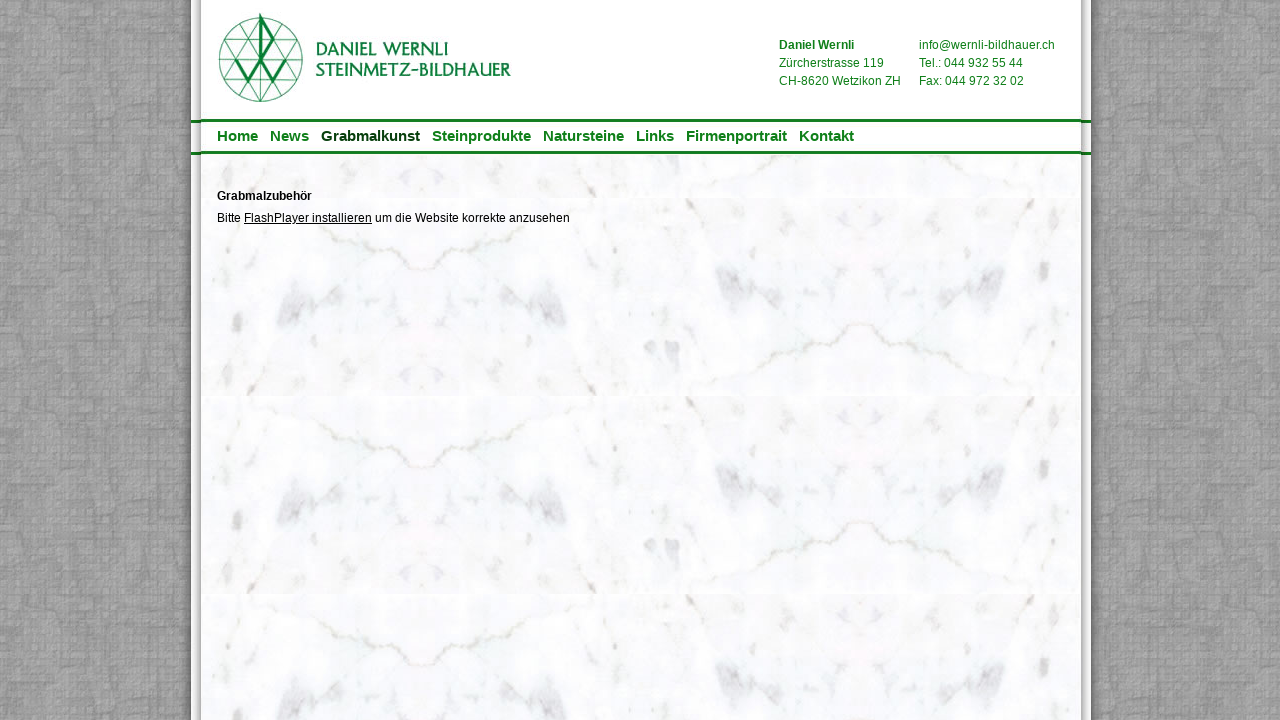

--- FILE ---
content_type: text/html; charset=UTF-8
request_url: https://grabstein.ch/grabmalzubehoer.php
body_size: 2718
content:
<!DOCTYPE html PUBLIC "-//W3C//DTD XHTML 1.0 Transitional//EN" "http://www.w3.org/TR/xhtml1/DTD/xhtml1-transitional.dtd">
<html xmlns="http://www.w3.org/1999/xhtml">
<head>
<title>Daniel Wernli - Grabmalkunst - Grabmalzubeh&ouml;r</title>
<meta name="keywords" content="Grabmale, Grabplatten, Nischenplatten, Grabdenkm&auml;ler, Gemeinschaftsgr&auml;ber, Grablaternen, Grabkerzen, Weihwassersteine, Taufsteine, Alt&auml;re, Denkm&auml;ler, Grenzsteine, Schrifttafeln, Schriftplatten. Gestaltungen, Grafik, Skulpturen, Ornamente, Reliefs, Brunnen, Kugelbrunnen, Vogeltr&auml;nken, Tische, Grillplatten, Pergolen, Sonnenuhren, Specksteine, Renovationen, Natursteine, Stein, Bronzekunst, Garten, Geschenkideen, Schalen, Teller, Vasen, Weink&uuml;hler, Armbanduhren, Tischuhren, Aschenbecher, Kugelschreiber, Kugeln), Baluster, S&auml;ulen" />
<meta name="description" content="Ihr Spezialist fuer Grabkunst und Steinprodukte." />
<meta name="robots" content="index,follow" />
<meta name="author" content="Daniel Wernli" />
<meta name="language" content="de" />
<meta http-equiv="Content-Type" content="text/html; charset=iso-8859-1" />
<meta http-equiv="imagetoolbar" content="no" />
<link href="/css/global.css" rel="stylesheet" type="text/css" />
<script language="javascript" type="text/javascript" src="/js/global.js"></script>
<!--[if gte IE 5.5]>
<script language="javascript" src="js/menu-horiz.js" type="text/javascript"></script>
<![endif]-->
<script src="http://www.google-analytics.com/urchin.js" type="text/javascript">
</script>
<script type="text/javascript">
_uacct = "UA-117911-2";
urchinTracker();
</script>
</head>
<body>
<div id="pageholder">
<div id="pagebg">
<div id="pagehead">
<div id="ph"><h2>Daniel Wernli - Steinmetz, Bildhauer, Grabmale, Taufsteine, Specksteine, Skulpturen</h2>
<div class="spl"><a href="index.php"><img src="img/design/logo.jpg" alt="Daniel Wernli - Bildhauer-Steinmetz" /></a></div>
<div class="spr"><p><strong>Daniel Wernli</strong><br />Z&uuml;rcherstrasse 119<br />CH-8620 Wetzikon ZH</p><p><script language="javascript" type="text/javascript">nospam('mail','ch','wernli-bildhauer','info');</script><br />Tel.: 044 932 55 44<br />Fax: 044 972 32 02</p></div>
</div>
<ul id="navmenu">
  <li><a href="index.php">Home</a></li>
  <li><a href="news.php">News</a>
  	<ul>
		<li><a href="news.php">Alle</a></li>
		<li><a href="news.php?kat=1">Allgemein</a></li>
		<li class="last"><a href="news.php?kat=2">Presseberichte</a></li>		
  	</ul>
  </li>
  <li><a href="grabmalkunst.php" class="mark">Grabmalkunst</a>
  	<ul>
		<li><a href="grabmalkunst.php">Einige Gedanken</a></li>
		<li><a href="symbole.php">Symbole</a></li>
		<li><a href="grabmale.php">Grabmale</a></li>
		<li><a href="grabplatten.php">Grabplatten</a></li>
		<li><a href="nischenplatten.php">Nischenplatten</a></li>
		<li><a href="grabdenkmaeler.php">Grabdenkm&auml;ler</a></li>
		<li><a href="grabmalzubehoer.php" class="mark">Grabmalzubeh&ouml;r</a></li>
		<li><a href="gemeinschaftsgraeber.php">Gemeinschaftsgr&auml;ber</a></li>
		<li class="last"><a href="grabmalunterhalt.php">Grabmalunterhalt</a></li>
  	</ul>  
  </li>
  <li><a href="steinprodukte.php">Steinprodukte</a>
  	<ul>		
		<li><a href="tische.php">Tische</a></li>
		<li><a href="brunnen.php">Brunnen</a></li>
		<li><a href="quellsteine.php">Quellsteine</a></li>
		<li><a href="vogeltraenken.php">Vogeltr&auml;nken</a></li>
		<li><a href="skulpturen.php">Skulpturen</a></li>
		<li><a href="renovationen.php">Renovationen</a></li>
		<li><a href="sonnenuhren.php">Sonnenuhren</a></li>
		<li><a href="schrifttafeln.php">Schrifttafeln</a></li>
		<li><a href="geschenkideen.php">Geschenkideen</a></li>
		<li><a href="medaillen.php">Pokale/Medaillen</a></li>
		<li><a href="mauersteine.php">Mauersteine</a></li>
		<li class="last"><a href="diverses.php">Diverses</a></li>
  	</ul>  
  </li>
  <li><a href="natursteine.php">Natursteine</a>
	<ul>
		<li><a href="natursteine.php">Natursteinmuster</a></li>
		<li class="last"><a href="gesteinskunde.php">Gesteinskunde</a></li>
  	</ul>  
  </li>  
  <li><a href="links.php">Links</a>
  	<ul>
		<li><a href="vertretungen.php">Vertretungen</a></li>
		<li class="last"><a href="mitgliedschaften.php">Mitgliedschaften</a></li>
  	</ul>
  </li>
  <li><a href="firmenportrait.php">Firmenportrait</a></li>
  <li><a href="kontakt.php">Kontakt</a>
  	<ul>
		<li><a href="kontakt.php">Kontaktformular</a></li>
		<li class="last"><a href="standort.php">Standort</a></li>
  	</ul>
  </li>  
</ul>
</div>
<div id="contentholder"><h1>Grabmalzubeh&ouml;r</h1>

<div id="flashgallery1"><p>Bitte <a href="http://www.adobe.com/go/gnavtray_dl_flashpl_de" target="_blank">FlashPlayer installieren</a> um die Website korrekte anzusehen</p></div>

<script type="text/javascript">
   var so = new SWFObject("swf/galerie.swf", "swfid", "840", "400", "7", "#ffffff");
   so.addParam("wmode", "opaque");
   so.addParam("wmode", "transparent");
   so.addVariable("xmlfile", "xml/galerie8.xml");
   so.write("flashgallery1");
</script><p class="noshow">
Grabkerzen.<br />
Grabkerzen sind  in weisser und roter H&uuml;lle erh&auml;ltlich.<br />
Brenndauer ca. 2 - 3 Tage. Oel-Licht 9,5 x 5,5 cm gross.<br />
In einem Karton sind 20 Grabkerzen vorhanden.<br />
Grabkerzen gross.<br />
Die Grabkerzen sind  in weisser und roter H&uuml;lle erh&auml;ltlich.<br />
Brenndauer ca. 6 - 7 Tage. Oel-Licht 14,0 x 6,5 cm gross.<br />
In einem Karton sind 24 Grabkerzen vorhanden.

Grabkerzen f&uuml;r Grablaternen sind bei uns immer am Lager erh&auml;ltlich.


Text f&uuml;r Grabmalzubeh&ouml;r. Unter Grabgarnituren.

Garnituren. Produktebeispiel.<br />
Verschiedene Grablaternen und Garnituren aus Bronze, Aluminium oder aus rostfreiem Chromstahl sind bei uns immer am Lager erh&auml;ltlich.<br />
Artikel aus dem Grabschmuckprogramm erfordern eine Beratung und Montage durch den Steinmetz- und Bildhauermeister.</p>

</div>
</div>
</div>
<div id="pagebottom"><a href="grabmale.php">Grabmale</a>, <a href="grabplatten.php">Grabplatten</a>, <a href="nischenplatten.php">Nischenplatten</a>, <a href="grabdenkmaeler.php">Grabdenkm&auml;ler</a>, <a href="gemeinschaftsgraeber.php">Gemeinschaftsgr&auml;ber</a>, Grablaternen, Grabkerzen, Weihwassersteine, Taufsteine, Alt&auml;re, Denkm&auml;ler, Grenzsteine, <a href="schrifttafeln.php">Schrifttafeln</a>, Schriftplatten. Gestaltungen, Grafik, <a href="skulpturen.php">Skulpturen</a>, Ornamente, Reliefs, <a href="brunnen.php">Brunnen</a>, Kugelbrunnen, <a href="vogeltraenken.php">Vogeltr&auml;nken</a>, <a href="tische.php">Tische</a>, Grillplatten, Pergolen, <a href="sonnenuhren.php">Sonnenuhren</a>, Specksteine, <a href="renovationen.php">Renovationen</a>, <a href="natursteine.php">Natursteine</a> (z.B. Natursteinarbeiten, -reinigungen, -pflegen), Stein - und Bronzekunst f&uuml;r Heim, Garten, Gesch&auml;ft und f&uuml;r den &ouml;ffentlichen Raum. <a href="geschenkideen.php">Geschenkideen</a> (z.B. Schalen, Teller, Vasen, Weink&uuml;hler, Armbanduhren, Tischuhren, Aschenbecher, Kugelschreiber, Kugeln), Baluster, S&auml;ulen und vieles mehr.</div>
</body>
</html>





--- FILE ---
content_type: text/css
request_url: https://grabstein.ch/css/global.css
body_size: 882
content:
@import"menu-horiz.css";

html,body{padding:0px; margin:0px; height:100%;}
img{border:none;}
embed{border:none;outline:none;}
body{
	font-family:Arial, Helvetica, sans-serif;
	font-size:12px;
	line-height:22px;
	background:url(../img/design/bg_body.jpg);
}
.noshow{display:none;}
#pageholder{
	width:922px;
	margin:0px auto;
	background:url(../img/design/pageholder.jpg) repeat-y;
	height:100%;
	/*padding:0px 0px 0px 12px;*/
}
#pagebottom{display:none;}
#pagebg{
	background:url(../img/design/pageholder.jpg) repeat-y;
	padding-left:12px;
	
}

#pagehead{
	background:url(../img/design/pagehead.jpg) no-repeat;
	height:155px;
	clear:both;
}
#pagehead h2{display:none;}
#pagehead div{height:113px;}
#pagehead a,
#pagehead p{color:#10801A; text-decoration:none;}
#pagehead p{line-height:18px; width:140px;}
#pagehead .spl, #pagehead .spr, #pagehead p{
	float:left;
	padding-top:12px;
}
#pagehead .spr a:hover{text-decoration:underline;}
#pagehead .spl{padding-left:26px; width:562px;}
#pagehead div#ph{
	clear:both;
	height:125px;
	
}
#contentholder{
	/*margin:0px  0px ;*/
	padding:30px 38px 0px 26px;
	/*background:url(../img/design/bg_contentholder.jpg);	*/
}
#contentholder p{padding:0px 0px 10px 0px; margin:0px;}
#contentholder a{color:#000;}

.imgrigth{float:right; padding-top:5px; padding-left:20px;}

h1,h2{font-size:12px; margin:0px; padding:0px;}
h2{padding:5px 0px 0px 0px;}


ul.linklistart1 li{ padding:0px 0px 10px 0px;}

table{
	border-width: 0px;
	border-spacing: ;
	border-style: outset;
	border-color: #fff;
	border-collapse: separate;
	width:100%;
}
table th {
	border-width: 0px;
	padding: 0px;
	border-style: inset;
	border-color: #fff;
	-moz-border-radius: ;
}
table td {
	border-width: 0px;
	padding: 0px;
	border-style: inset;
	border-color: #fff;
	-moz-border-radius: ;
}

/* Kontakt */
#adressbox{
	padding-right:30px;
}
form#kontakt td{
	vertical-align:top;
	padding-right:10px;
}

form#kontakt .kurz,form#kontakt textarea{
	font-family:Verdana, Arial, Helvetica, sans-serif;
	font-size:12px;
	width:200px;
	background:#F0F0F0;
	border:1px solid #999;
	padding:2px;
}

form#kontakt textarea{
	height:100px;
}
.btnsend{width:100px; margin-left:100px;}


#scrollc1{
	width:845px;
	overflow:auto;
	height:400px;
}

@media print{
	*,body,#pagebg,#pageholder{background:none; margin:0px; padding:0px;}
	#pagehead,#navmenu{display:none;}
	.imgrigth{display:block; clear:both; float:none; padding:0px;}
	#pageholder{width:auto;}
}

--- FILE ---
content_type: text/css
request_url: https://grabstein.ch/css/menu-horiz.css
body_size: 611
content:
ul#navmenu {
  margin: 0;
  border: 0 none;
  padding: 0px 0px 0px 20px;
  width: 700px; /*For KHTML*/
  list-style: none;
  height: 24px;
  clear:both;
  display:block;
  float:left;
 }

ul#navmenu li {
  margin: 0;
  border: 0 none;
  padding: 0;
  float: left; /*For Gecko*/
  display: inline;
  list-style: none;
  position: relative;
  height: 24px;
}

ul#navmenu ul {
  margin: 0;
  border: 0 none;
  padding: 0;
  width: 155px;
  list-style: none;
  display: none;
  position: absolute;
  top: 26px;
  left: 0;
  z-index:999;
}

ul#navmenu ul li {
  float: none; /*For Gecko*/
  display: block !important;
  display: inline; /*For IE*/
}

ul#navmenu a {
  padding: 0 6px;
  float: none !important; /*For Opera*/
  float: left; /*For IE*/
  display: block;
  color: #10801A;
  text-decoration: none;
  height: auto !important;
  height: 1%; /*For IE*/
  font-size:15px;
  font-weight:bold;
  line-height:22px;
}
ul#navmenu li a{padding:0px 6px 5px 6px;}

ul#navmenu a:hover,
ul#navmenu li:hover a,
ul#navmenu li.iehover a {
}

/* Menu 2 */
ul#navmenu li:hover li a,
ul#navmenu li.iehover li a {
  float: none;
  background: #fff;
  font-weight:normal;
  border-right:1px solid #10801A;
  border-left:1px solid #10801A;
}
/* Menu 2 LAST */
ul#navmenu li:hover li.last a,
ul#navmenu li.iehover li.last a{
  border-bottom:1px solid #10801A;
}

/* Menu 2 Hover */
ul#navmenu li:hover li a:hover,
ul#navmenu li:hover li:hover a,
ul#navmenu li.iehover li a:hover,
ul#navmenu li.iehover li.iehover a {
  background: #EBEBEB;
  /*color: #FFF;*/
}

/* Menu 3 */
ul#navmenu li:hover li:hover li a,
ul#navmenu li.iehover li.iehover li a {
  background: #EBEBEB;
}

/* Menu 3 Hover */
ul#navmenu li:hover li:hover li a:hover,
ul#navmenu li:hover li:hover li:hover a,
ul#navmenu li.iehover li.iehover li a:hover,
ul#navmenu li.iehover li.iehover li.iehover a {
  background: #EBEBEB;
}

/* Menu 4 */
ul#navmenu li:hover li:hover li:hover li a,
ul#navmenu li.iehover li.iehover li.iehover li a {
  background: #EBEBEB;
  /*color: #666;*/
}

/* Menu 4 Hover */
ul#navmenu li:hover li:hover li:hover li a:hover,
ul#navmenu li.iehover li.iehover li.iehover li a:hover {
  background: #EBEBEB;
}

ul#navmenu ul ul,
ul#navmenu ul ul ul {
  display: none;
  position: absolute;
  top: 0;
  left: 155px;
}


ul#navmenu li:hover ul ul,
ul#navmenu li:hover ul ul ul,
ul#navmenu li.iehover ul ul,
ul#navmenu li.iehover ul ul ul {
  display: none;
}

ul#navmenu li:hover ul,
ul#navmenu ul li:hover ul,
ul#navmenu ul ul li:hover ul,
ul#navmenu li.iehover ul,
ul#navmenu ul li.iehover ul,
ul#navmenu ul ul li.iehover ul {
  display: block;
}

ul#navmenu li a.mark{color:#09400E;}
ul#navmenu li ul li a.mark{background:#EBEBEB;}
